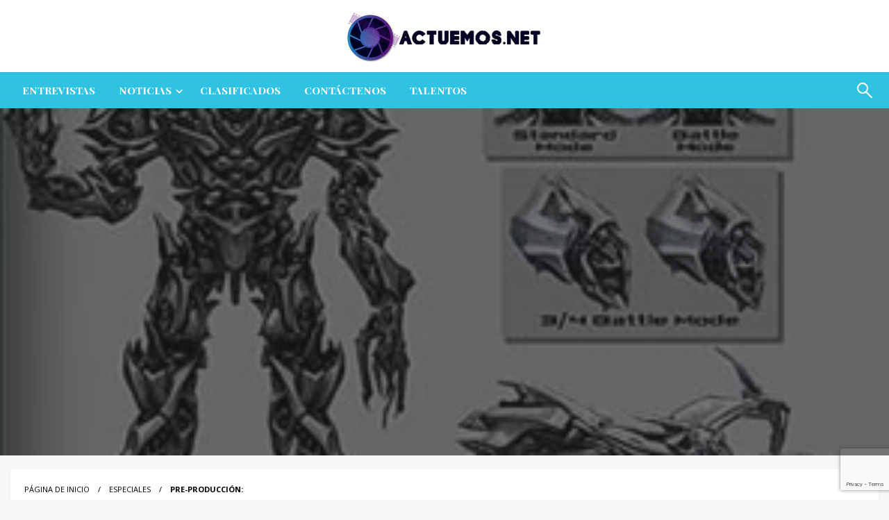

--- FILE ---
content_type: text/html; charset=utf-8
request_url: https://www.google.com/recaptcha/api2/anchor?ar=1&k=6Lc7t6UUAAAAALLGzHrAoOIlsRImo3R3D7dxkHWc&co=aHR0cHM6Ly9hY3R1ZW1vcy5uZXQ6NDQz&hl=en&v=9TiwnJFHeuIw_s0wSd3fiKfN&size=invisible&anchor-ms=20000&execute-ms=30000&cb=nosqsqkqqsl4
body_size: 48129
content:
<!DOCTYPE HTML><html dir="ltr" lang="en"><head><meta http-equiv="Content-Type" content="text/html; charset=UTF-8">
<meta http-equiv="X-UA-Compatible" content="IE=edge">
<title>reCAPTCHA</title>
<style type="text/css">
/* cyrillic-ext */
@font-face {
  font-family: 'Roboto';
  font-style: normal;
  font-weight: 400;
  font-stretch: 100%;
  src: url(//fonts.gstatic.com/s/roboto/v48/KFO7CnqEu92Fr1ME7kSn66aGLdTylUAMa3GUBHMdazTgWw.woff2) format('woff2');
  unicode-range: U+0460-052F, U+1C80-1C8A, U+20B4, U+2DE0-2DFF, U+A640-A69F, U+FE2E-FE2F;
}
/* cyrillic */
@font-face {
  font-family: 'Roboto';
  font-style: normal;
  font-weight: 400;
  font-stretch: 100%;
  src: url(//fonts.gstatic.com/s/roboto/v48/KFO7CnqEu92Fr1ME7kSn66aGLdTylUAMa3iUBHMdazTgWw.woff2) format('woff2');
  unicode-range: U+0301, U+0400-045F, U+0490-0491, U+04B0-04B1, U+2116;
}
/* greek-ext */
@font-face {
  font-family: 'Roboto';
  font-style: normal;
  font-weight: 400;
  font-stretch: 100%;
  src: url(//fonts.gstatic.com/s/roboto/v48/KFO7CnqEu92Fr1ME7kSn66aGLdTylUAMa3CUBHMdazTgWw.woff2) format('woff2');
  unicode-range: U+1F00-1FFF;
}
/* greek */
@font-face {
  font-family: 'Roboto';
  font-style: normal;
  font-weight: 400;
  font-stretch: 100%;
  src: url(//fonts.gstatic.com/s/roboto/v48/KFO7CnqEu92Fr1ME7kSn66aGLdTylUAMa3-UBHMdazTgWw.woff2) format('woff2');
  unicode-range: U+0370-0377, U+037A-037F, U+0384-038A, U+038C, U+038E-03A1, U+03A3-03FF;
}
/* math */
@font-face {
  font-family: 'Roboto';
  font-style: normal;
  font-weight: 400;
  font-stretch: 100%;
  src: url(//fonts.gstatic.com/s/roboto/v48/KFO7CnqEu92Fr1ME7kSn66aGLdTylUAMawCUBHMdazTgWw.woff2) format('woff2');
  unicode-range: U+0302-0303, U+0305, U+0307-0308, U+0310, U+0312, U+0315, U+031A, U+0326-0327, U+032C, U+032F-0330, U+0332-0333, U+0338, U+033A, U+0346, U+034D, U+0391-03A1, U+03A3-03A9, U+03B1-03C9, U+03D1, U+03D5-03D6, U+03F0-03F1, U+03F4-03F5, U+2016-2017, U+2034-2038, U+203C, U+2040, U+2043, U+2047, U+2050, U+2057, U+205F, U+2070-2071, U+2074-208E, U+2090-209C, U+20D0-20DC, U+20E1, U+20E5-20EF, U+2100-2112, U+2114-2115, U+2117-2121, U+2123-214F, U+2190, U+2192, U+2194-21AE, U+21B0-21E5, U+21F1-21F2, U+21F4-2211, U+2213-2214, U+2216-22FF, U+2308-230B, U+2310, U+2319, U+231C-2321, U+2336-237A, U+237C, U+2395, U+239B-23B7, U+23D0, U+23DC-23E1, U+2474-2475, U+25AF, U+25B3, U+25B7, U+25BD, U+25C1, U+25CA, U+25CC, U+25FB, U+266D-266F, U+27C0-27FF, U+2900-2AFF, U+2B0E-2B11, U+2B30-2B4C, U+2BFE, U+3030, U+FF5B, U+FF5D, U+1D400-1D7FF, U+1EE00-1EEFF;
}
/* symbols */
@font-face {
  font-family: 'Roboto';
  font-style: normal;
  font-weight: 400;
  font-stretch: 100%;
  src: url(//fonts.gstatic.com/s/roboto/v48/KFO7CnqEu92Fr1ME7kSn66aGLdTylUAMaxKUBHMdazTgWw.woff2) format('woff2');
  unicode-range: U+0001-000C, U+000E-001F, U+007F-009F, U+20DD-20E0, U+20E2-20E4, U+2150-218F, U+2190, U+2192, U+2194-2199, U+21AF, U+21E6-21F0, U+21F3, U+2218-2219, U+2299, U+22C4-22C6, U+2300-243F, U+2440-244A, U+2460-24FF, U+25A0-27BF, U+2800-28FF, U+2921-2922, U+2981, U+29BF, U+29EB, U+2B00-2BFF, U+4DC0-4DFF, U+FFF9-FFFB, U+10140-1018E, U+10190-1019C, U+101A0, U+101D0-101FD, U+102E0-102FB, U+10E60-10E7E, U+1D2C0-1D2D3, U+1D2E0-1D37F, U+1F000-1F0FF, U+1F100-1F1AD, U+1F1E6-1F1FF, U+1F30D-1F30F, U+1F315, U+1F31C, U+1F31E, U+1F320-1F32C, U+1F336, U+1F378, U+1F37D, U+1F382, U+1F393-1F39F, U+1F3A7-1F3A8, U+1F3AC-1F3AF, U+1F3C2, U+1F3C4-1F3C6, U+1F3CA-1F3CE, U+1F3D4-1F3E0, U+1F3ED, U+1F3F1-1F3F3, U+1F3F5-1F3F7, U+1F408, U+1F415, U+1F41F, U+1F426, U+1F43F, U+1F441-1F442, U+1F444, U+1F446-1F449, U+1F44C-1F44E, U+1F453, U+1F46A, U+1F47D, U+1F4A3, U+1F4B0, U+1F4B3, U+1F4B9, U+1F4BB, U+1F4BF, U+1F4C8-1F4CB, U+1F4D6, U+1F4DA, U+1F4DF, U+1F4E3-1F4E6, U+1F4EA-1F4ED, U+1F4F7, U+1F4F9-1F4FB, U+1F4FD-1F4FE, U+1F503, U+1F507-1F50B, U+1F50D, U+1F512-1F513, U+1F53E-1F54A, U+1F54F-1F5FA, U+1F610, U+1F650-1F67F, U+1F687, U+1F68D, U+1F691, U+1F694, U+1F698, U+1F6AD, U+1F6B2, U+1F6B9-1F6BA, U+1F6BC, U+1F6C6-1F6CF, U+1F6D3-1F6D7, U+1F6E0-1F6EA, U+1F6F0-1F6F3, U+1F6F7-1F6FC, U+1F700-1F7FF, U+1F800-1F80B, U+1F810-1F847, U+1F850-1F859, U+1F860-1F887, U+1F890-1F8AD, U+1F8B0-1F8BB, U+1F8C0-1F8C1, U+1F900-1F90B, U+1F93B, U+1F946, U+1F984, U+1F996, U+1F9E9, U+1FA00-1FA6F, U+1FA70-1FA7C, U+1FA80-1FA89, U+1FA8F-1FAC6, U+1FACE-1FADC, U+1FADF-1FAE9, U+1FAF0-1FAF8, U+1FB00-1FBFF;
}
/* vietnamese */
@font-face {
  font-family: 'Roboto';
  font-style: normal;
  font-weight: 400;
  font-stretch: 100%;
  src: url(//fonts.gstatic.com/s/roboto/v48/KFO7CnqEu92Fr1ME7kSn66aGLdTylUAMa3OUBHMdazTgWw.woff2) format('woff2');
  unicode-range: U+0102-0103, U+0110-0111, U+0128-0129, U+0168-0169, U+01A0-01A1, U+01AF-01B0, U+0300-0301, U+0303-0304, U+0308-0309, U+0323, U+0329, U+1EA0-1EF9, U+20AB;
}
/* latin-ext */
@font-face {
  font-family: 'Roboto';
  font-style: normal;
  font-weight: 400;
  font-stretch: 100%;
  src: url(//fonts.gstatic.com/s/roboto/v48/KFO7CnqEu92Fr1ME7kSn66aGLdTylUAMa3KUBHMdazTgWw.woff2) format('woff2');
  unicode-range: U+0100-02BA, U+02BD-02C5, U+02C7-02CC, U+02CE-02D7, U+02DD-02FF, U+0304, U+0308, U+0329, U+1D00-1DBF, U+1E00-1E9F, U+1EF2-1EFF, U+2020, U+20A0-20AB, U+20AD-20C0, U+2113, U+2C60-2C7F, U+A720-A7FF;
}
/* latin */
@font-face {
  font-family: 'Roboto';
  font-style: normal;
  font-weight: 400;
  font-stretch: 100%;
  src: url(//fonts.gstatic.com/s/roboto/v48/KFO7CnqEu92Fr1ME7kSn66aGLdTylUAMa3yUBHMdazQ.woff2) format('woff2');
  unicode-range: U+0000-00FF, U+0131, U+0152-0153, U+02BB-02BC, U+02C6, U+02DA, U+02DC, U+0304, U+0308, U+0329, U+2000-206F, U+20AC, U+2122, U+2191, U+2193, U+2212, U+2215, U+FEFF, U+FFFD;
}
/* cyrillic-ext */
@font-face {
  font-family: 'Roboto';
  font-style: normal;
  font-weight: 500;
  font-stretch: 100%;
  src: url(//fonts.gstatic.com/s/roboto/v48/KFO7CnqEu92Fr1ME7kSn66aGLdTylUAMa3GUBHMdazTgWw.woff2) format('woff2');
  unicode-range: U+0460-052F, U+1C80-1C8A, U+20B4, U+2DE0-2DFF, U+A640-A69F, U+FE2E-FE2F;
}
/* cyrillic */
@font-face {
  font-family: 'Roboto';
  font-style: normal;
  font-weight: 500;
  font-stretch: 100%;
  src: url(//fonts.gstatic.com/s/roboto/v48/KFO7CnqEu92Fr1ME7kSn66aGLdTylUAMa3iUBHMdazTgWw.woff2) format('woff2');
  unicode-range: U+0301, U+0400-045F, U+0490-0491, U+04B0-04B1, U+2116;
}
/* greek-ext */
@font-face {
  font-family: 'Roboto';
  font-style: normal;
  font-weight: 500;
  font-stretch: 100%;
  src: url(//fonts.gstatic.com/s/roboto/v48/KFO7CnqEu92Fr1ME7kSn66aGLdTylUAMa3CUBHMdazTgWw.woff2) format('woff2');
  unicode-range: U+1F00-1FFF;
}
/* greek */
@font-face {
  font-family: 'Roboto';
  font-style: normal;
  font-weight: 500;
  font-stretch: 100%;
  src: url(//fonts.gstatic.com/s/roboto/v48/KFO7CnqEu92Fr1ME7kSn66aGLdTylUAMa3-UBHMdazTgWw.woff2) format('woff2');
  unicode-range: U+0370-0377, U+037A-037F, U+0384-038A, U+038C, U+038E-03A1, U+03A3-03FF;
}
/* math */
@font-face {
  font-family: 'Roboto';
  font-style: normal;
  font-weight: 500;
  font-stretch: 100%;
  src: url(//fonts.gstatic.com/s/roboto/v48/KFO7CnqEu92Fr1ME7kSn66aGLdTylUAMawCUBHMdazTgWw.woff2) format('woff2');
  unicode-range: U+0302-0303, U+0305, U+0307-0308, U+0310, U+0312, U+0315, U+031A, U+0326-0327, U+032C, U+032F-0330, U+0332-0333, U+0338, U+033A, U+0346, U+034D, U+0391-03A1, U+03A3-03A9, U+03B1-03C9, U+03D1, U+03D5-03D6, U+03F0-03F1, U+03F4-03F5, U+2016-2017, U+2034-2038, U+203C, U+2040, U+2043, U+2047, U+2050, U+2057, U+205F, U+2070-2071, U+2074-208E, U+2090-209C, U+20D0-20DC, U+20E1, U+20E5-20EF, U+2100-2112, U+2114-2115, U+2117-2121, U+2123-214F, U+2190, U+2192, U+2194-21AE, U+21B0-21E5, U+21F1-21F2, U+21F4-2211, U+2213-2214, U+2216-22FF, U+2308-230B, U+2310, U+2319, U+231C-2321, U+2336-237A, U+237C, U+2395, U+239B-23B7, U+23D0, U+23DC-23E1, U+2474-2475, U+25AF, U+25B3, U+25B7, U+25BD, U+25C1, U+25CA, U+25CC, U+25FB, U+266D-266F, U+27C0-27FF, U+2900-2AFF, U+2B0E-2B11, U+2B30-2B4C, U+2BFE, U+3030, U+FF5B, U+FF5D, U+1D400-1D7FF, U+1EE00-1EEFF;
}
/* symbols */
@font-face {
  font-family: 'Roboto';
  font-style: normal;
  font-weight: 500;
  font-stretch: 100%;
  src: url(//fonts.gstatic.com/s/roboto/v48/KFO7CnqEu92Fr1ME7kSn66aGLdTylUAMaxKUBHMdazTgWw.woff2) format('woff2');
  unicode-range: U+0001-000C, U+000E-001F, U+007F-009F, U+20DD-20E0, U+20E2-20E4, U+2150-218F, U+2190, U+2192, U+2194-2199, U+21AF, U+21E6-21F0, U+21F3, U+2218-2219, U+2299, U+22C4-22C6, U+2300-243F, U+2440-244A, U+2460-24FF, U+25A0-27BF, U+2800-28FF, U+2921-2922, U+2981, U+29BF, U+29EB, U+2B00-2BFF, U+4DC0-4DFF, U+FFF9-FFFB, U+10140-1018E, U+10190-1019C, U+101A0, U+101D0-101FD, U+102E0-102FB, U+10E60-10E7E, U+1D2C0-1D2D3, U+1D2E0-1D37F, U+1F000-1F0FF, U+1F100-1F1AD, U+1F1E6-1F1FF, U+1F30D-1F30F, U+1F315, U+1F31C, U+1F31E, U+1F320-1F32C, U+1F336, U+1F378, U+1F37D, U+1F382, U+1F393-1F39F, U+1F3A7-1F3A8, U+1F3AC-1F3AF, U+1F3C2, U+1F3C4-1F3C6, U+1F3CA-1F3CE, U+1F3D4-1F3E0, U+1F3ED, U+1F3F1-1F3F3, U+1F3F5-1F3F7, U+1F408, U+1F415, U+1F41F, U+1F426, U+1F43F, U+1F441-1F442, U+1F444, U+1F446-1F449, U+1F44C-1F44E, U+1F453, U+1F46A, U+1F47D, U+1F4A3, U+1F4B0, U+1F4B3, U+1F4B9, U+1F4BB, U+1F4BF, U+1F4C8-1F4CB, U+1F4D6, U+1F4DA, U+1F4DF, U+1F4E3-1F4E6, U+1F4EA-1F4ED, U+1F4F7, U+1F4F9-1F4FB, U+1F4FD-1F4FE, U+1F503, U+1F507-1F50B, U+1F50D, U+1F512-1F513, U+1F53E-1F54A, U+1F54F-1F5FA, U+1F610, U+1F650-1F67F, U+1F687, U+1F68D, U+1F691, U+1F694, U+1F698, U+1F6AD, U+1F6B2, U+1F6B9-1F6BA, U+1F6BC, U+1F6C6-1F6CF, U+1F6D3-1F6D7, U+1F6E0-1F6EA, U+1F6F0-1F6F3, U+1F6F7-1F6FC, U+1F700-1F7FF, U+1F800-1F80B, U+1F810-1F847, U+1F850-1F859, U+1F860-1F887, U+1F890-1F8AD, U+1F8B0-1F8BB, U+1F8C0-1F8C1, U+1F900-1F90B, U+1F93B, U+1F946, U+1F984, U+1F996, U+1F9E9, U+1FA00-1FA6F, U+1FA70-1FA7C, U+1FA80-1FA89, U+1FA8F-1FAC6, U+1FACE-1FADC, U+1FADF-1FAE9, U+1FAF0-1FAF8, U+1FB00-1FBFF;
}
/* vietnamese */
@font-face {
  font-family: 'Roboto';
  font-style: normal;
  font-weight: 500;
  font-stretch: 100%;
  src: url(//fonts.gstatic.com/s/roboto/v48/KFO7CnqEu92Fr1ME7kSn66aGLdTylUAMa3OUBHMdazTgWw.woff2) format('woff2');
  unicode-range: U+0102-0103, U+0110-0111, U+0128-0129, U+0168-0169, U+01A0-01A1, U+01AF-01B0, U+0300-0301, U+0303-0304, U+0308-0309, U+0323, U+0329, U+1EA0-1EF9, U+20AB;
}
/* latin-ext */
@font-face {
  font-family: 'Roboto';
  font-style: normal;
  font-weight: 500;
  font-stretch: 100%;
  src: url(//fonts.gstatic.com/s/roboto/v48/KFO7CnqEu92Fr1ME7kSn66aGLdTylUAMa3KUBHMdazTgWw.woff2) format('woff2');
  unicode-range: U+0100-02BA, U+02BD-02C5, U+02C7-02CC, U+02CE-02D7, U+02DD-02FF, U+0304, U+0308, U+0329, U+1D00-1DBF, U+1E00-1E9F, U+1EF2-1EFF, U+2020, U+20A0-20AB, U+20AD-20C0, U+2113, U+2C60-2C7F, U+A720-A7FF;
}
/* latin */
@font-face {
  font-family: 'Roboto';
  font-style: normal;
  font-weight: 500;
  font-stretch: 100%;
  src: url(//fonts.gstatic.com/s/roboto/v48/KFO7CnqEu92Fr1ME7kSn66aGLdTylUAMa3yUBHMdazQ.woff2) format('woff2');
  unicode-range: U+0000-00FF, U+0131, U+0152-0153, U+02BB-02BC, U+02C6, U+02DA, U+02DC, U+0304, U+0308, U+0329, U+2000-206F, U+20AC, U+2122, U+2191, U+2193, U+2212, U+2215, U+FEFF, U+FFFD;
}
/* cyrillic-ext */
@font-face {
  font-family: 'Roboto';
  font-style: normal;
  font-weight: 900;
  font-stretch: 100%;
  src: url(//fonts.gstatic.com/s/roboto/v48/KFO7CnqEu92Fr1ME7kSn66aGLdTylUAMa3GUBHMdazTgWw.woff2) format('woff2');
  unicode-range: U+0460-052F, U+1C80-1C8A, U+20B4, U+2DE0-2DFF, U+A640-A69F, U+FE2E-FE2F;
}
/* cyrillic */
@font-face {
  font-family: 'Roboto';
  font-style: normal;
  font-weight: 900;
  font-stretch: 100%;
  src: url(//fonts.gstatic.com/s/roboto/v48/KFO7CnqEu92Fr1ME7kSn66aGLdTylUAMa3iUBHMdazTgWw.woff2) format('woff2');
  unicode-range: U+0301, U+0400-045F, U+0490-0491, U+04B0-04B1, U+2116;
}
/* greek-ext */
@font-face {
  font-family: 'Roboto';
  font-style: normal;
  font-weight: 900;
  font-stretch: 100%;
  src: url(//fonts.gstatic.com/s/roboto/v48/KFO7CnqEu92Fr1ME7kSn66aGLdTylUAMa3CUBHMdazTgWw.woff2) format('woff2');
  unicode-range: U+1F00-1FFF;
}
/* greek */
@font-face {
  font-family: 'Roboto';
  font-style: normal;
  font-weight: 900;
  font-stretch: 100%;
  src: url(//fonts.gstatic.com/s/roboto/v48/KFO7CnqEu92Fr1ME7kSn66aGLdTylUAMa3-UBHMdazTgWw.woff2) format('woff2');
  unicode-range: U+0370-0377, U+037A-037F, U+0384-038A, U+038C, U+038E-03A1, U+03A3-03FF;
}
/* math */
@font-face {
  font-family: 'Roboto';
  font-style: normal;
  font-weight: 900;
  font-stretch: 100%;
  src: url(//fonts.gstatic.com/s/roboto/v48/KFO7CnqEu92Fr1ME7kSn66aGLdTylUAMawCUBHMdazTgWw.woff2) format('woff2');
  unicode-range: U+0302-0303, U+0305, U+0307-0308, U+0310, U+0312, U+0315, U+031A, U+0326-0327, U+032C, U+032F-0330, U+0332-0333, U+0338, U+033A, U+0346, U+034D, U+0391-03A1, U+03A3-03A9, U+03B1-03C9, U+03D1, U+03D5-03D6, U+03F0-03F1, U+03F4-03F5, U+2016-2017, U+2034-2038, U+203C, U+2040, U+2043, U+2047, U+2050, U+2057, U+205F, U+2070-2071, U+2074-208E, U+2090-209C, U+20D0-20DC, U+20E1, U+20E5-20EF, U+2100-2112, U+2114-2115, U+2117-2121, U+2123-214F, U+2190, U+2192, U+2194-21AE, U+21B0-21E5, U+21F1-21F2, U+21F4-2211, U+2213-2214, U+2216-22FF, U+2308-230B, U+2310, U+2319, U+231C-2321, U+2336-237A, U+237C, U+2395, U+239B-23B7, U+23D0, U+23DC-23E1, U+2474-2475, U+25AF, U+25B3, U+25B7, U+25BD, U+25C1, U+25CA, U+25CC, U+25FB, U+266D-266F, U+27C0-27FF, U+2900-2AFF, U+2B0E-2B11, U+2B30-2B4C, U+2BFE, U+3030, U+FF5B, U+FF5D, U+1D400-1D7FF, U+1EE00-1EEFF;
}
/* symbols */
@font-face {
  font-family: 'Roboto';
  font-style: normal;
  font-weight: 900;
  font-stretch: 100%;
  src: url(//fonts.gstatic.com/s/roboto/v48/KFO7CnqEu92Fr1ME7kSn66aGLdTylUAMaxKUBHMdazTgWw.woff2) format('woff2');
  unicode-range: U+0001-000C, U+000E-001F, U+007F-009F, U+20DD-20E0, U+20E2-20E4, U+2150-218F, U+2190, U+2192, U+2194-2199, U+21AF, U+21E6-21F0, U+21F3, U+2218-2219, U+2299, U+22C4-22C6, U+2300-243F, U+2440-244A, U+2460-24FF, U+25A0-27BF, U+2800-28FF, U+2921-2922, U+2981, U+29BF, U+29EB, U+2B00-2BFF, U+4DC0-4DFF, U+FFF9-FFFB, U+10140-1018E, U+10190-1019C, U+101A0, U+101D0-101FD, U+102E0-102FB, U+10E60-10E7E, U+1D2C0-1D2D3, U+1D2E0-1D37F, U+1F000-1F0FF, U+1F100-1F1AD, U+1F1E6-1F1FF, U+1F30D-1F30F, U+1F315, U+1F31C, U+1F31E, U+1F320-1F32C, U+1F336, U+1F378, U+1F37D, U+1F382, U+1F393-1F39F, U+1F3A7-1F3A8, U+1F3AC-1F3AF, U+1F3C2, U+1F3C4-1F3C6, U+1F3CA-1F3CE, U+1F3D4-1F3E0, U+1F3ED, U+1F3F1-1F3F3, U+1F3F5-1F3F7, U+1F408, U+1F415, U+1F41F, U+1F426, U+1F43F, U+1F441-1F442, U+1F444, U+1F446-1F449, U+1F44C-1F44E, U+1F453, U+1F46A, U+1F47D, U+1F4A3, U+1F4B0, U+1F4B3, U+1F4B9, U+1F4BB, U+1F4BF, U+1F4C8-1F4CB, U+1F4D6, U+1F4DA, U+1F4DF, U+1F4E3-1F4E6, U+1F4EA-1F4ED, U+1F4F7, U+1F4F9-1F4FB, U+1F4FD-1F4FE, U+1F503, U+1F507-1F50B, U+1F50D, U+1F512-1F513, U+1F53E-1F54A, U+1F54F-1F5FA, U+1F610, U+1F650-1F67F, U+1F687, U+1F68D, U+1F691, U+1F694, U+1F698, U+1F6AD, U+1F6B2, U+1F6B9-1F6BA, U+1F6BC, U+1F6C6-1F6CF, U+1F6D3-1F6D7, U+1F6E0-1F6EA, U+1F6F0-1F6F3, U+1F6F7-1F6FC, U+1F700-1F7FF, U+1F800-1F80B, U+1F810-1F847, U+1F850-1F859, U+1F860-1F887, U+1F890-1F8AD, U+1F8B0-1F8BB, U+1F8C0-1F8C1, U+1F900-1F90B, U+1F93B, U+1F946, U+1F984, U+1F996, U+1F9E9, U+1FA00-1FA6F, U+1FA70-1FA7C, U+1FA80-1FA89, U+1FA8F-1FAC6, U+1FACE-1FADC, U+1FADF-1FAE9, U+1FAF0-1FAF8, U+1FB00-1FBFF;
}
/* vietnamese */
@font-face {
  font-family: 'Roboto';
  font-style: normal;
  font-weight: 900;
  font-stretch: 100%;
  src: url(//fonts.gstatic.com/s/roboto/v48/KFO7CnqEu92Fr1ME7kSn66aGLdTylUAMa3OUBHMdazTgWw.woff2) format('woff2');
  unicode-range: U+0102-0103, U+0110-0111, U+0128-0129, U+0168-0169, U+01A0-01A1, U+01AF-01B0, U+0300-0301, U+0303-0304, U+0308-0309, U+0323, U+0329, U+1EA0-1EF9, U+20AB;
}
/* latin-ext */
@font-face {
  font-family: 'Roboto';
  font-style: normal;
  font-weight: 900;
  font-stretch: 100%;
  src: url(//fonts.gstatic.com/s/roboto/v48/KFO7CnqEu92Fr1ME7kSn66aGLdTylUAMa3KUBHMdazTgWw.woff2) format('woff2');
  unicode-range: U+0100-02BA, U+02BD-02C5, U+02C7-02CC, U+02CE-02D7, U+02DD-02FF, U+0304, U+0308, U+0329, U+1D00-1DBF, U+1E00-1E9F, U+1EF2-1EFF, U+2020, U+20A0-20AB, U+20AD-20C0, U+2113, U+2C60-2C7F, U+A720-A7FF;
}
/* latin */
@font-face {
  font-family: 'Roboto';
  font-style: normal;
  font-weight: 900;
  font-stretch: 100%;
  src: url(//fonts.gstatic.com/s/roboto/v48/KFO7CnqEu92Fr1ME7kSn66aGLdTylUAMa3yUBHMdazQ.woff2) format('woff2');
  unicode-range: U+0000-00FF, U+0131, U+0152-0153, U+02BB-02BC, U+02C6, U+02DA, U+02DC, U+0304, U+0308, U+0329, U+2000-206F, U+20AC, U+2122, U+2191, U+2193, U+2212, U+2215, U+FEFF, U+FFFD;
}

</style>
<link rel="stylesheet" type="text/css" href="https://www.gstatic.com/recaptcha/releases/9TiwnJFHeuIw_s0wSd3fiKfN/styles__ltr.css">
<script nonce="xtQynlMCuRmY6as7Fyoibg" type="text/javascript">window['__recaptcha_api'] = 'https://www.google.com/recaptcha/api2/';</script>
<script type="text/javascript" src="https://www.gstatic.com/recaptcha/releases/9TiwnJFHeuIw_s0wSd3fiKfN/recaptcha__en.js" nonce="xtQynlMCuRmY6as7Fyoibg">
      
    </script></head>
<body><div id="rc-anchor-alert" class="rc-anchor-alert"></div>
<input type="hidden" id="recaptcha-token" value="[base64]">
<script type="text/javascript" nonce="xtQynlMCuRmY6as7Fyoibg">
      recaptcha.anchor.Main.init("[\x22ainput\x22,[\x22bgdata\x22,\x22\x22,\[base64]/[base64]/[base64]/[base64]/[base64]/[base64]/[base64]/[base64]/[base64]/[base64]\\u003d\x22,\[base64]\\u003d\x22,\x22cijCpMKtEgE/[base64]/[base64]/Ch8O1w5s6b2h4LcKeAS3CjBHCplsBwp3DqcOpw4jDswnDgzBRLhtXSMKswqU9EMOkw6NBwpJtN8Kfwp/DucOLw4o7w7TCtRpBOy/CtcOow7JfTcKvw4XDisKTw7zCoT4vwoJdfjUrZmQSw45Mwq13w5ppKMK1H8OZw6LDvUhNN8OXw4vDqsOTJlF3w7nCp17DpFvDrRHCtMK7ZQZ5EcOORMOnw5Zfw7LCuHbClMOow7zCksOPw50BV3RKesOZRi3CtcO1MSgYw4EFwqHDksOjw6HCt8OowrXCpzlDw6/CosKzwq92wqHDjDtcwqPDqMKJw6RMwps2JcKJE8OCw5XDlk5weTB3wrDDjMKlwpfCiEPDpFnDiTrCqHXCvRbDn1kkwqgTVjPCq8KYw4zCucKawoVsIAnCjcKUw7HDq1lfGsKmw53CsQNewqN4NkIywo4bDHbDilgJw6oCClJjwo3CuWAtwrhIOcKveynDo2PCkcOrw7/DiMKPeMKzwoswwofCrcKLwrlbK8OswrDCuMKXBcK+XB3DjsOGMDvDh0ZeG8KTwpfCqMOSV8KBYMK2wo7CjX7DsQrDpifCnR7Ck8O7IioAw7RWw7HDrMKbJW/DqnPCgzsgw57CnsKOPMK+wo0Ew7NdwqbChcOcWMOuFkzCmcKgw47Dlz/Ct3LDucKPw7lwDsO5S00RQMKkK8KOAsKlLUYsNsKowpAgEmbChMK8ecO6w58nwqEMZ1Ntw59LwqnDv8Kgf8KAwp4Iw7/DjsKnwpHDnXgeRsKgwpXDr0/DicO4woFIwq5bwq/[base64]/DlB1Lw7nDmVNnPcOXwpnDqTPChi0tw47Ci3Qjwo3CtMKuRsOKSsKFw4/[base64]/RsKfwqXDgMOXIcKMPT7DmFcMUsOrworDs8O/w6QwcsOBGsKcwoXDp8OHd2ZYwrPCmEjDkMOZEsK2wovCvyTDqzFxO8K5EiRiPsOKw6V5w6EawpXCuMOzMDBZw6vChzHCuMKycT90wqXCsTrCvsKDwrLDrlTCohg+LEjDhCxuE8KwwrvCqCLDlMOgWgDCmwEJB3VcEsKCEGLDvsORwp5vwooMwrlJHsKaw7/DucKwwqvDtUfCnnw/[base64]/wp9zwqMYRmzDm8OXwpjCu1UGRMKnN8KfSMOHaGw7P8KWHcK/wpUZw4bCgh1EGgDDpAIUEMOKP3d3CR4GNE89KT/ClWrClUjDugojwrgiw5NZbsKCNX4FAcKgw7DCpsOzw5/Cn2tew4w3esKHZ8OyRnvClHZ0w5ZoAUfDmibCscOYw5LCh053YTDDvxFNc8KXwqsEOTlfCkEVaD5BHnHDonzDl8KkVTvCkUjCnALCgw3CoBfDqxHCiQ/Dt8OBIcKwH0zDlMOEfksNBixfe2HDhWMpeQZUbMKnw67DocOXRcOJY8OJFcKGeDApYHBhw5HCoMOuJRx3w5PDpV3CmcOhw5zDhn3Cv1g+w7JswpweA8KIwrPDsnAGwqrDkF3CnMKEDcOWw58JLcKdcgVIDMKgw4RiwpjDhx/DgMKRw5zDlMKRwqkTw5/Clm/DscKiEsO1w4TCkMONwrfCrW7CpANmaW/CjgEqw448w7rCoBXDvsKEw47DhBUPKcKPw7jDoMKGI8OBwoc3w5TDncONw53Dl8OgwpDCrcKdMD14Xmcdwqx3bMOoc8KJcRl0ZhNqw5nDs8OOwrFbwprDlmpQwqscwovDow/CkAA6w5HDiADCmsK5WSJDTSHCpMOua8OTwrlmU8O7wpDDoi/Cm8OwXMObQR/CkRI+wrnDpxLCkyRzSsK2wonCrjLCuMO1esKmMHFFV8O4w7l0NCzCoXnCjXRBZ8OzD8O4wr/DmA7Dj8OuQzvDpwjCg1A5esOcwp/CkBvCpy/Ci0vCjXLDk3vDqBliGgvCgsKaBsORwqHDnMOnVQIiwqrCkMOvwrU3cAo3GsKwwrFcCMOUw7NUw5DCosO5EWUnw6XCnjwMw4jDu1kLwqMvwplBQ3HCs8ORw5TCgMKncHbCiHXCvMKZO8OVwoxHXXTCi3/DnUYdF8OTw7RoaMOQNi7CsEPDtRRxw7QRCgvClsK+wrQVwqTDlljDsUZqKyF2NcOLeTYbw6RHLsOCwo1IwppKSj91w4YSw67Dg8OCL8Oxw6zCvzfDqkk7XlPDm8KGEhl/w7TCiD/Cj8KvwpouSjbDtsOTMn/CksOkGW1/RcK5bcOfw5dIRmLDtcO9w6nCpS/Cr8OyZsKNZMK+IMO1fDITPsKIwrDCrmgnwpwNPH3Dmy/DmzzCjMOfFio8w4HDgMOMwqjChcODwoQ/wpQbw74aw6ZNw7oDwqHDvcK0w7BCwrpwb3fCu8Kewro+wo8dw7laFcOwF8Kjw4jCkcOBw7EWd1XDoMOWw7HCpl/Dt8KPw7nDjsOnwrkkT8OgR8KrccOTUsKtwqYrVcKPKAlfwofDn1MNwppCw63DrUHDv8ODU8KJEwfDpcOcw4LDjwUFwoY5ZDYdw6AgW8KgBMOIw7p4AVwjwpoCOV3Cu0FqNMKEbBAxa8Kew43CswxmY8KlCsKMTMO9CCfDmgjDgcOGwpHDmsKtwq/DucKiT8KNw7teRsOjw5B+wr/[base64]/DmsK9w63CmHlzw5USRCrCn8KkNXlpw6jCnMOEdXt8IDjDpcKbw40ow6/DlsKiC3U7woNEU8Omc8K6RibDtisRw65lw7vDvsKiG8O4SwMaw5HDs35+w5nCu8OKw5bCkToYfxHDk8K2w5RaU24TBsKnLC1Vw55/wpwvcWnDhMOEXsOhw71wwrZpwrERwooXwqg5wrTCpm3CtDg7OMOwLSEaX8OUNcOYBwfCtRMIdk9AOx4XMMK+wpU3w7QEwp7CgMKhAsK+YsOQw4PCnsObUFHDicOFw4fDoB9gwqpzw6/[base64]/[base64]/w7PCvQTDkcOnw4/Cs8KFZMKpw7bDpxJ3w7kyFMKtw4nDn09ifC/[base64]/[base64]/w5vDg8KDYy/DnRvDnBzCpMOCHAXCnsOQw5zDv2bCs8K3wp/DsjZrw4LCiMKkZRhnwp4Dw6QbMA7DmFJZEcOtwr5owoHDt0hJwo1ddsOpbMKlwrrCk8K1wqPCvjEMwr9Twq/[base64]/ChSdaw4BUGsKQwp/Cv8KcecOPwo7DjcKWw5sSTSPDkMOhwpPCiMOfPGjDmFEuwq3Dgnd/w43CmEHDpUJVRAd1BcOSZnpvdkrDr07CnsOiwojCqcKHF1PCt2HCsA8WDyTCkcOWw7AGw7NDwpgqwp5odEXCuVrDocKDUcOpF8OuWxg3w4TDvX8XwpnCim/CoMOcScK8TAXCqMO1wrLDk8KWwo9TwpLDkcOAwrnDq2pxwpgrFUrDpcOKw5HDqsOBKBFZBnwHwr96PcKFwp1CfMKOwrTDkcKhwp7DnsK+woZBw7DDqcKjw4Zzw6QDwpbDkiJVZMKqYE5swofDrcOLwpZzw51dwr7DhRUST8KNE8OaFWwiFm1WKHQzcw7CqT/[base64]/[base64]/DgMK4w6LDv35FLsKFwpDCjnsMw4rDhMOvA8Onw6bCncKQbXFQw7TCkDMVw7jCpsKbUkw7SMOWYzjDpsO+wpfCiAFcbsKLL3bDpcKfSAY6bsOofmVnwrfCv2g1w6UwD1XDucOpwrHDg8ObwrvDscK8f8KKw5bCkMKzEcOJwqDDp8Kew6bDrFkLG8O/wo7DscOpw5wjDiEMbcOfw7DDjjFZw5FSw6XDnGB/woXDvWzCi8Kkw7zDssOGwpzClsKbZsONLcKLBMOBw7kMwplFw4RPw5jCicOzw4h3e8KGB0fClz/DljXDnMKdwoXCiUfCv8KzWzFsZgnCjTTCiMOQAMKgTVPCh8KkQVAlRMO2WwLCqMKfHMOww4dgUWo7w7vDj8Oyw6DDpAEBw5nDsMKJD8OiLcK7GmTDsDItASLDiC/Ds1jDuAlJw61FEsKQw7pGS8KTMMKYJsOgw6dJJj3DscKJw45VCcOpwqZewo/Ckix2wp3DiSheY1t2EkbCocK2w6x3w7zDtMKOw7d/wpzDshcjw7Imd8KIPcOeaMKywpDCtcKgJELCl1s1wro1woI0wqkQw6F7GMOBwobCgCNxFsOpDT/[base64]/CMKtIsO9w64XwpNHTMO8YMKiV8KSwpzDu8O0wpnDncOaYwfDkcO1wpMEwpnDlG1xw6ZrwovDu0Iiw5fCpDl/wrzDscOOLCApRcK3w6BVaHHCqWrCgcKPwrdiw4rCsGPDnMOIw5YweQAQw4Mrw6fCo8KVT8Kkw47DgMKkw7Mmw7bCvcOdwqs+ecK+wrYpwonChyUjFQYEw7vDiH45w5zCpsKVDsOlwrtqBMKJcsONwrQlw6XDocKmwoLDkQXCjyfCvDXDgCHCncOAWWTDmsOow7tPTn/DhjvCg0XDgRHDrAdBworDvMKiOHBBwos8w7vCkMOJwokbIsK6d8Klw4ccw4VWcMK+wqXCssOXw5BePMOpHCfDvjzCkMKTYVHCg20bAcOUwooiw7/CrMKyEAPCjhgjNcKoKcOgDQUcw7UsAcOwNsOJSMOOwoRywrtBZ8OWw4QfEglswqpuTsKtwp5Dw6V0w6vClntvH8OowokBw6Q9w4rChsOXw5XCs8OabcKTXDgww4tOYMOkwozDshfDisKBwpDCp8O9LD/DgALCisKQSsOZB1IFD2wzw4jCgsO1w78dwoJ0w4cXw5hsKgRXEWkBwpHDu2VdFcK2wovCjsKDURnDgsKXUXQKwqNiLcOIwobDqsOww74KJG0Kw5Ate8KoBi7Dg8KawosOw5HDisOPVMKROsOaQ8OtKMKOw6XCrcObwqfDnS3CocKUTMOJwr05E3LDvF/CjsOnwrfCq8KXw6PDln/DhsO9w7wZE8KnPMKOT0lMw6tcw4BGeyc+UMOlXDnDoTXCicO5Ti/DlTHDjDgfHcOvwo/[base64]/[base64]/UhnCmDAbISzCnnzCr8OMwrFEcjrDjHHDtcONw4YtwoHDjyLDrCwYwrXCnSjCn8OQPV8iXEXCojfDv8OawqTCtcKvQ2fCrVHDpsKiRcOGw63Dhgcdw60rZcOVUTgvesOew4h9wqfCkCUBW8KxM0lNw4nDisO/w5jDucKmw4TCq8O1w511T8KSwpYuwqfCoMKtRWMlw5bCmcKbw7rCucOnZ8Kww6sNIHVmw50lwpJeOzAkw6I9XcKWwqUKOjjDpQIhWHnChMKcw4fDgcOrwp1KOkPCoCHDqCbDlsO7AzfCuCLCucK/wpFqwqnDjcKWdsKWwqozN1F0w43Dv8OYY0kjMsKHZMOVGBHCkcOGwqM5IcOeKW0/wq/CvsKvVsOdwo3DhB7Cm0N1dBR7I0vDvsKPw5TCqk1DP8OqB8KKwrPDnMO7JsKrw4YzFsKSwq8nwowWwq/[base64]/wrHCk8OQw5PCqcKSw63DnMKiTULDj8OBwpXDmcOIJQkLw7Z5ECpkIMONHMOtQcKjwpkSw7h7Nzsiw6TDq355wowFw6vCkQwxwpXCmMKvwoXCoDsXUgMhLwbCsMKRBBgQw5tkfcOBw5VBZ8OKIcOHw7HDujvDmsKVw6TCqRt4wrzDpT/CvMKQSMKNw7vCpTtmw61jMcOaw6VVBA/CgWdBYcOmw43DrcO0w7DDrAxTwqpnDRPDizfCqVLDtMOETz8Tw5vCj8Ofw7HCucOGwpPCscOpEQvCn8KMw4LDl34gwpPCsFXCi8OBQMKfwoLCrMKrRDDDrR/CtMK9CsKwwr3Cgn9ew5LCvcOnw79XG8KUE2/ClsK5K38kw5/CmjRta8OvwpF3TsK0w5xWwrcbw6Y8wq09fMK4wrjChMKZwqzCgcK+CH7Cs0TCl0zDggxxwr/DpDEGeMOXw4JORcO5PxsCXzVyEMKnw5TDocKyw6HCu8KCf8O3MGEQH8KHXnU/wonDpsO/[base64]/DkGTDmMKEw4HDvjsUFMK4MC3CkTfCq8Ojw7trbBzDrsKCKSQuOSbDocOewpxFw4TDpMOzw4rCiMKswpDDvwHCi08WAWVow5HCpMO/EgrDgMOvwpJowpjDh8Ogw5/[base64]/wqzDhsO9w6vCncKqwovDgyBuH8K/eWt3XmLDt1IewrfDg0bCsE7CjcOdwqpMw4VbKsK2UMKZcsKEw7Z0Sk7DkMKqw5NjR8OwegHClsK1wqjDnMOqVDbCmj8GcsKHw6LCmQ3DpWnDmQvCpMKCaMOFw41Je8OWMl4yCMOlw43Cr8KYwrRgdVXDusOgwq7CtjvClkXDrWA2OMOYacOrwpTCnMOEwoLCqw/DpsKZGMKBBn/CpsK4wodIHGTDkjXCtcKLfAQrw7BPw6J/[base64]/[base64]/DmcKfIjHDglfCqMOzJnbDoHLCvcOzbsOfbsKYw6jDi8KBwr0Mw7HCkcOzfHrClj7Cn0XCkEkjw7XDpEgtbG4PG8OhO8Kvw7PDkMKvMMO5wrkzBMO1wrHDnsKnw5XDssOjwpvCszvChUnCsA1FY3DDnxvDh1PCgMOfPsKOJ00mCCvCmsOPFl/Dg8OIw4TDv8KgKwczwr/Dqw7DpsKow6p7w7gaEMKNEMOgbMK4HR/DmV/CmsOfIFxLw7ptwoNWw4HDpkkbW0s9P8O+w65PShfCjcKCeMK5BsKNw759w7fCtg/Cil/CownDtcKnGsKMLFpkEjJrd8KxN8OmA8OfF3IDw63Csm7DgcO8RMKMw5PClcKpwrUmaMKUwobCoQjCscKWwq3CnSBZwqxEw5HCjsK+w5zClE7CkTEcwrTCv8Kiw7Yaw5/DlxMVwqLCu0xJJMOBacOxw5dCw5xEw6nCrMOzMAkBw7J8w5XCjVjDkEnDhWvDgiYMw79mSsK2G3zDqjY3V0VTYMKkwp7CuBBTw6bDqMO5wo/[base64]/CncOBOcOHwphbZVN6w4bDg1rCj8KVUTBjwrDCuxoVNsKtHXoZNBVnMMO7wprDiMOTZ8OCwrHDkgbClQrCoXUeworClzPDiwLDpMOQTQkOwoPDnjfDoQrCjcKqThI2TsK0w7xRMhXDisOyw7PChcKaacK1wp8tQhw/QwzCvSLCksOUT8KRcjzCsWxTa8KEwpNtwrRiwqrCpsK3wqvCs8K0O8O2WCHDp8O4wp/CnVlEwp1rbcKlw7QMbcOraw3DrA/CuHVaCcKaKnTDgsOrw6nChC3DnXnCrcK3VTJcw4vCtn/CnV7CtWN9IMKyG8OWeEzDp8KfwoHDpMKnTxPCpnESL8KbEsOXwqxTw67DmcOyNMKiw7bCuS/CoR3CukUUFMKCSS0Ow7vCvhhubcO8wrzCo1DDmA4ywpVWwo0zVE/ChWjDiUPDuU3Dt0fDlXvCgMOvwosfw4IAw4PCtE9vwo95wovCmlHCpMKXw5DDt8OjSsOvwqV/[base64]/wqBkw79RX8K1UU9UXg/Cv8Kgwq0kw54SAsOhwpJrw4DDrE3CucKlWcKrw4fCocOpG8KOwpvCrMKORcOYcMKrwojDnsOCwoYZw5kLw5vDhX0mwovCnAfDrMKJwpJ+w4/CiMOgeF3CgsOtOSPDh03CpcKoCgfCgMOtw5nDmlg2w7Jfw4lbPsKFLFMRQhgZw6pDwr3CqyAtfsKSGsOMMcKtwrjCn8OZHzbChcO0ecKfBsK5wqdMw5VYwprCjcORw5V5woHDgsKbwoUswp/DglLCtB8iwp1lwoNFw7vDiilbRsKdw47DkMOmTxIWHcK9w59ywoPCj1lkw6fDusOIwpLCssKNwqzCncK2CMKFwqpqwrIDwpkDw5bCpChJw67CmSHCrUXDlE0KW8OAwpYZw70HNcKfwpXDgsKzeQvCjhkrb1/CusOcCMKdwpjDkxLCsH8TJsO9w64+w6lEDHcKw5rDiMONUsKFTMOswoldw6/CumnDrsKZezDCvR/Dt8O4wr9yYCLDp3YawqIUw6soaXTDl8Oqw5RPd2zCgsKPfTDDgGBOwqfDhB7CslTCoDd9wqTDpTvDlB85LGVuwpjCsDvCmMKPUSxwTMOxAUnCocO+w6vDpi3CtcKpWkoLw6BRwpMOWHXClA3DnMKWw4wlw6TDlzTDvDgiw6HDuAZEDFs/woINwpfDr8Orw4xyw5lEPcONdWQ7MAxecEHCtcKtw7JPwowjw4TDk8OpNcKZcsKQAEXCvm/Dq8K5WAI8GGFQw6N0CG7DjcKVRsKwwrXDvHHCk8KFwoHDucKMwo3Dvh3Ch8KpW0nDhsKBwq/Dg8KBw7PDgcOXNhHDhF7DmcOOw63Cv8KLW8KOw7zDrEYYDCcdCMK3dBB0A8OJQ8O/[base64]/[base64]/DvFRbPMO4P8KRQGDCnVIuOU3Dh1HDj8OTwpotasKcfMKBw5xiXcKkAMOjw73CnSDCi8Ouw6oUP8OzFBdtecOJwrrDpMOpw5TDmXVuw4hdwpTCqWAIGxhfw6vDgSnDmEhOcToDbCRuw5nDkxZRJCB3aMKMw4gjw57Ci8O4B8OCwrBZNsKdCMKANnsrw63DhS/DjcO6wqjCmXfDp3TCsD4Ifx8GTTUYWsKYwrlxwrF4LzMOw6bCgRpCw7PCtEdpwosZJUvCinsQw4fCh8KBw75BEHHCuWXDscOdBsKowq3Dp1Y/O8KLwrbDrMKsDk8lwpDDscOLTcOWwojDlCrDlQwDccK9wqfDvMOPfcKEwr1Mw5geJ3nCqcK3ewdzLAXCg0HCj8Kww6rChcOuw4rDqcKzbMKbwrfCpRLDgx/CmHQUwpbDh8KbbsKDCcKoQEspwr0Xwop+KzTDgxdww7DCizXCgUZdwrDDuDbDpHNbw6bDh1sOw7URw7bDhzXCsz8Uw6PCmX9ODltbRHbDihUkEsOkclvCisOgS8O3woN/FMK1woHCj8OGw4nCgRTCn34JPT0MCksjwqLDi39DcCrCkXV8woTDjcOkwqxATcO6wpvDllchOMKeNR/CsEfCsW4zw4DCmsKCdzZ/w5vDlRHDrsOSecK/w5UWwrczwpIeS8OBWcO4w7bCrMKSFjV4w5fDncKBw5UcbcOHwrvCkQTCnsODw6QSw4TDi8KRwrfCoMKbw43Dg8KVw7RWw5fCrMK/[base64]/[base64]/[base64]/DhsKYCVYCKy1FB1zCmcO5fMOWw7xfEMKmw4ZrGHrCnDzCrW/CiXnCvcO3Dk3DssOZQ8Ktw4oMfsKDCDjCt8KMCgE4f8KjIigww4tqaMKjfzPDtsOCwqTChy1GWMKNeDA9wqUmw5XCocOwMcKLdMO9w6dcwrDDrsKVw6bDtWAQEsOUwqFiwp3DikISw6/DvhDCkMKhwq4UwpHDqwnDkh1DwoVxCsKDw4zClQnDvMK8wq3Dk8O7w4xOVsOmwqxiHsO/S8O0UcKCwqPCqB9Cw6ELQ1kaF38UTjXDhsKgCgXDisOaO8O0w6LCrTfDuMKRSD8JBsK/QRVTb8OJMxPDtl8fd8KVw6LCs8KpHAfDsyHDlMKFwpjCj8KLWMKxw5TChgnCpcOhw4Fewpw2PVHDmD83wpZXwrF8Bm5xwoLCkcKHC8OqDEjDhmElwoTCqcOvw5rDoQdkw6bDkcKfcsKKaVB3Oh7Dr1UnT8KKwp/DkWAxHkZbRyHCjFbDvBYcw7cXPQHDoQvCvmkGPMKmw7zDgl/ChcOmHERAw6U6dn1hwrvDpcOCw4V+wpsHw60cwoXDrwhObW7CoVp8dMKQGMK2wqDDoTnDgjfCpSMBaMKDwotMJRPCucObwprChgjClsOmw4nDkxtoATnDkDHDpsKow7law4HCs2t/w6nCuXt4w6DCmGg8LMOHGMKlOMOFwotdw73Co8OXdlfClAzDrR3CuXrDn3rDi3jCvQHCmMKrPsKsZcKBIMKHS1DCjn9CwpDCmkEAA24/BAPDi1LCiB7CnsKQSVlJwrpxwq1ew5nDvcO+eU8Jw6nCmMK4wqDDqMKawrPDlsOgbF/CmBwSI8K/wq7DgWcjwrFZTEvCpjhlw6PCmcKtZArCrcKwX8Ocw5bDmSkYPcOqwpTCix5CGcO6w48Gw4pxwqvDvw3DrjEPMMOewqEOw6s+wqwcccOudRjDoMKxw4Y/f8K0QsKuMETDtcKJLxEBw78xw47CiMKTWSjDjMOKTcOyVcKaY8Owd8KaOMOcwqDCugtFw4l/XMOyK8KFw7kFw7ZjfcOhZMKvdcOpN8K2w6E/[base64]/DrWM3w4LDmsKTBXZ9QVrDiHbCssKXw63DjMOwwrBnXm1ywqrCoy3DhcOXBFZwwqjDh8KFwqI5bH8owr/CnXvCnMKRwpQpW8K2Q8KGwoPDr2jDl8OkwodZwo5lAMO0w6UdQ8KKw7vCiMK6wo7CrWHDm8Kcwpx8wqVOwp1NPsOEw4xaw7fCiABaCkTDmMO8w5A7MwU/wobDuw7CmMO8w4I6wqPCthfDijg6aVDDmEjDm2UpNUbDgRHCnsObwqDCocKMwrMwe8K5UcOhw4jCjj7CjVrDmQjDnDvCuWDCucObwqB7woRxwrd7ZCHDkcOywr/DncO5w5bCgHrCnsKbw59QZhgKwoJ6w6A/[base64]/Ch3LDjcKyKlvCq8OhCcKiHsKkwonDv1ovLMKdwqTChsKHSsOcw7kpw4bCtAxmw6gccsKawqTCgcOrasOxb0jCuGs8WT12TwnCmTTCkMKoR2oFw6TDjyEuw6HDisKIw5rDp8O4Am/DuxnDsQXCrHRGK8KELU89w7HCmsOsKMOzI082EsKbw5kcw6LDhcOjcMOzbmbDpE7Cg8KMOMKrJsKRw5pNw7bDkBJ9X8Kbw4hKwrRKw4wCw5cNwqsBwp/DjsKlRUXDnlJhQwjCvUnDmDYyXDgmw5Q3w47DvMKKwrwieMKZGm54FMOmGMKqVMKKwohMwq5ZA8OzOk0rwrnChMOCwpHDkB14fHnCvzJ7PsKHUmXCv1nDtHLChMKIYsOaw7/Ch8OJQcOLcUDClMOmwpR8w7I0RcO9wqPDiDvCsMKrTAVQwpQDwovDjATDoHfDpCkjwrcXMivCoMK+wqPCscKSEsOXwpbCv3nDj2djPgzDux53NkBxw4LChsOwOcOnw7Bdw4fDn3LCqsO+QV3Ck8O3w5PDgUoow4dLwrbCvW/DrsOqwq0awoEEIyjDtQTCn8Kzw6o4w7zCucKJwrPChcKeACM5wprDgCVuOzfCkMKzC8ObPsKEwpFta8K2DMKSwqc0F1FCHhp4woPDrGXDp3EBDMOmTW/Dk8OWHU/CqcKzGsOgw5EnAXjCmBpeXRTDpT9EwqVxwofDoUYWw4Y4ecK3cktvBsOjw5RSwqkNDExGPMOqwowzVsKLIcK/d8OIOwbChsOrwrJfw7bDsMO3w5fDhcOmED7DucK/[base64]/wrTDthnCiW3DlSzDrhPDj8OKeMKbwpA0wpJ/dElZwoXCpEdDw4gCA1Ziw4FzJ8KyChbCi1RKwr8IfsKgD8KOw6QDw63Dj8OefMOSDcOFAWUWw67Dj8KeSwEbRMKCw7Fsw7jDqiPDsmPDncOFwo82VC8IQVY/[base64]/[base64]/[base64]/CnThRwpPCssK5wr3DsMO2wqLDpgzCnQvDp8Olwop0wqrCgMOlCFdnb8KZw7PDgU/DmR7CthbCqMOyHUtYFmEEQEFqw7QTw5p7wpjCmsKXwqdWw5LDsGzClnjDrxQFBsKoPDFQI8KgKMKrwqvDksKacw1yw6TDusKZwrwaw7HDscKeTTvDp8K7YFrDmyMTw7opQMKlJnhKw7R9wqQ6w6HCrhPCr08tw7rCpcK+wo1TUMOlw47ChcK+wp7CpFLCkz0KDj/CpcK7fkNnw6Zowq9swq7DoSdnYMKkW3QHQnjCpsKKwoPDrWhPwpcNLEZ/[base64]/CoMOkdMOKw6/Ci8OCQg/CpB3CvcO2w68JRi5Ew4ksw74swoLCt13CrDYDNMKDVWRYw7bChw/[base64]/wo/CjcK1wrM+w5tNAcKFF8KVw7HCmcKRw4DDvsKhwqMcw7jDvglRRm8zRsOFw7gtw4bCuXPDvB3DlMOdwpfDrx/CpMOAwoNNw6rDnkfDhhY5w55/J8KLcMKnf2XCrsKGwpgVP8KLX00TY8KawpF1w57Cl0PDpcOUw7MjMlsiw58gc0dgw5l/UcOUM2vDpsKNZ3PCn8KUMMK6ARzCnC/Cu8Omw6TCp8KXAy5Zw6VzwrVhDnVdMcOAP8KGwo/CvMOnL0nDlsOIwpQpwo8vw5RxwpzCrMOFQsOQw5/Dp0HDv2fCi8KaNcK8FRo+w4LDmcOiwqXCpRRIw6fCi8Ozw4QxEcOzMcKlLMO5cyJvVcOrw6LCi0kIJMOEW1kfcgTDnEXDm8KqNnVJw4XDgCd9wqBMJCrDoQxowpPDhSLCrk4YRkRJw5TCm2F6XMOewrwNwojDiTAew7/Cr1Z0dsOnBsKTBcOSMcOcdW7DsjcFw7XCnDzDnglPQMKNw7cGwovDr8O/RcONC1DDmsOGTcOWfcKKw7vDiMKvFDZfLMOww6vClyDCm2AiwrMxbMKWwprCqMOIM1YdM8O1w4zDsDc8bMKuw7jCjQLDs8Kgw7pJeGYewrnCjnnCmMOow5IewqbDg8K5wr/Cn054f0jCgsOMI8KIw5zCvcKpwr42w4nCo8KVD2vDuMKPZB7Cv8K9KzLDqy3CusObcxjCtSXDn8Ksw41hIsOXG8OeKcKgG0fDt8O6d8K9A8KwasOkwqrDh8O/ADZIw4TCicOhV2XCqMOiX8O7C8ONwppcwoBJe8KEw6fDq8OOQMKoG2nCuh3Ci8OAwrsQwph8w7xdw7rCnG7DmXrChQfCiDHDv8OTVcKKwp7Cq8Oqw73Dp8Ofw6rCjU8uLsKiV2/DviYVw7rCqEV1w5N5BXrCkjnCvlzCisOtesOqC8OpQsOUZRhBKms3wq51CcOAw4fCvG9zw51Zw6LDssKqSMKjw55ZwqDDlTPCiBwcVBnDoU3DtjgBw605w6BwRT7DncO/w5fCjcKnw4IBw6/[base64]/EkfDtsOrw4d+wo7Cg2kCw4nCu0Bnw4PDrj07woQ9w709A0rCgsOEAsOKw5Iiwo/CusKhw6bCpC/DgsKpSsK6w6rCjsK6f8O/wo7Cg0bDiMOEMkXDo1QxdMOnw4fCsMKgKhkhw6dBwrE/FmA5GMODwpjDvsKvwrfCqknCrcOaw5YKEm/CrMKRRsK8woTCuAxJwrzCr8OewrYxCMOHw5VXfsKrYzvCgcOIHArDp2TDii3DngDDusOAw4c7wrfDp3VuTy1tw53DglHCvB97OFooDMOIYcKRb2jDo8OaMm9LRRTDunrDvMO1w4k6wpbDlsKbwrU8w7otw7/CqAPDscKbE1rCmXrCt2EMwo/DrMKow75vccOyw4/Dg3Ehw73DqMKuw4NTw5XCoWRobcKTRznDp8KAH8OXw5oSw5gsNlXDisKoATPCgE9IwpIwbcKtwoHDnSbCkcKHw4NawrnDnxc3woMBw5zDph3Dpn/DoMKJw4/[base64]/DhTLDpwvDsMObU8OyQsOJW2ZKwrsRwo9zwonCrxd/MFU/wpBgd8K8CmxZwoTCq0FfBCfCtMKza8KuwpAcw4bDnMOlKMOGw6TCt8KcJiHDvsKJfMOEw5HDqm5uwqgtw7TDlMKyO1JSwp/CvjAsw4jCnxPCpmM8akDChcKQw5bCkxJMw7DDusKEJFtnw7/DqWgFwpDConMkw5LCm8KoScKRw5JSw7sCc8OXIDrDnMKsR8OyTgrDnWRJFXB/Z1bDiGxIJ1rDlsOYJUg3w7dBwpk3W1k0BsK2wofCvmzDgsOkYBnDvMKgbCpLwrdmwqE3S8KYV8Oswq8Zwq7Cn8OYw7Icwotbwrc1OyLDgHPCp8OXFUFow47ChSnDn8KGwrRMc8OXw6DCqyIbcsKbfE/DrMOTDsOLw74awqRxwpopwp5ZEcOTHCkXw61Ew7vCmMOoZlVvw6LCkHMkKcKfw4DCqMO2wq0PR03ClMKZdMO5Ag7DkxfDklvCmcKXCC7DvjjDsW/DlMKmw5fCmn0MUW82LnEgVMKXdsK4w7/CgH3DlmEbw4TDk08CIkTDvTvDkMKPwpbCujVDQsKlw60Ww41ew7/CvcKOw6lGXsKwfHYJwoM/wprCisK0cXMqJhJAwph3wrNYwp3CnUjDsMKbwpd1f8KFwonCmRLDjxnDlsOXHR7Dq0JVFSLCgcKafSh8VF7DpcKAZRN9FMOYwqdBQsO3w5nCjgnDsEhww6dcOklmw5MrVmXCq1rCpDPDvMOlw6/CmgsZAULCs1Qow43Ck8K2M39wCnTCtw03L8KowozCjkTCrgfClMO8wrXCphTClF/DhsO3woHDpsKXSMO8wr5+EmsfVnTCiV3Cilliw43DgsOidx0kMMOEwovCnmHCgjMowpDDvG5xXsOEBRPCoSvCi8OYAcOVPhHDrcKxc8KTE8KMw7LDjwQWKQPComMWwq17woDCsMKCQMKESsK2E8KKwq/DtcO9wp8lw49Uw5zCuXfDlx1KY29Ywpk0w53Dik5/WHptTxs4woMNW0JOJMO9woXDnAjCvARXL8ODw4V+woUVwqfDosOYwooSKnDDj8K1EHXCmE8Rw5htwoDCg8K6U8KRw6tqwprCpRl9WsODwpvDoGnDqwrDg8KPw5VMwrxLKFBnwobDp8Kgw6TCox91w5zDusKYwqlIfEFww6DDjxjDo35Hw7nCiTLDlzcCw6jDvT/DkGodw4TDvALDp8O4c8OrVMKSwrjCs0fChcOWAMO+TmlTwpbDvXLCpcKEw6nDmcKlTcKVwpPDvVl4F8KBw6nDmMKPTsOHw4vDsMOnRMKlw6piwqdTMQY/c8KMPcKXwoUuw5wHwp5lVnhPPFHDoR/Do8O1wpUyw6gvwr3DqGRZKXTCl3kkP8OPDnRqR8KxIMKEwrrCkMOWw7XDhg0bScOMwoXCscOmZBXCiSAWwpzDl8OcBMOYD0Bkw4fDvGVhXC4Jwqsnw4REa8O4U8KFAwrDq8KCeHjClcOWA3vDmMOKEAFoGDJTf8KPwps/S3Rxw5RbCwDCqwguLyxFbnE3VWPDrMO+woXDmcO2fsOdOGPCnCfDqMO4b8Kdw6PCuShZF08UwpjDnMOnckXDt8Kyw4JuesOYw7U9wpPCqC/Cm8OTOV1jF3U8bcKYH2NIw7jCpR/[base64]/[base64]/DvCdjwrg9w7DCm8KIwpxlT3huC8OpH8KPBMO5wpF8w6nCvcKfw542DCxZM8KVGQQrHHouwrzCkTjCkhNYdzgWw7bCjyZ1w5bCvVNCw4nDsCTDrcKNB8KyIngbwq7CosO5wrjDksONwrjDpcKowrDDnMKewpfDiEfDm2Y4w45zwp/Dt0fDu8KCAFcofzoqw6EECnl4wpBsGsO4G3BWWzfCkMKfw7rDpcKjwqVzw6NBwoJnXX/Di3rDrMK2UydpwotdWcKZb8KPwqI3QsKOwqYKw49dL0k8w68Iw40aa8Oaa0HCjz3CpA9uw47DrsKzwrjCrMKmw7fDkivCqUrDncKFfMK1w6/Cm8KqP8K6w6nCsS5awq0bH8KVw4pKwp9rwonCtMKRG8KGwptSwq0rRxfDrsObw4jDkC8TwqPDmsK4EcKKw5YzwoHChnnDsMKkw77Ch8KbIQfDvCbDi8OZw5wRwoDDh8KMwp5jw44wPV/Dp3bCkkPDocOZC8K2w6AHDBbDtMOlwrtQPDvCk8KLwqHDtDjCgMOOw5zDhcKEKWZefsKvJD7Cn8OVw6QiGMKPw7JzwpsQw5rCjMOfDUPCscKDUAoVWMOfw4hQeV9JO0bClXXCgXQswqpwwr1TDxUaLMOcwpR/Cw/DiwzDpmY4wpJ1YxbDisOlGFLCuMKLXkXDrMKZwrdZVVR0ZwUWIhvChcOZw6/[base64]/[base64]/[base64]/DncK/wqXDjsOpQ8OdEsO9wpFJQn9YT8Kww7nCicKPY8O/AEN8K8Oxw7Vmw7LDokAawoHDu8O3wowvwrNew4bCsDfDimfDuEbDssKCSsKGZx9AwonDhk7Dsg4KR0TCnjrCsMOjwqLCs8KDQWdpwrLDrMKfVGDCkcOQw6ZTw6psdcKRL8OSFsKjwqhLBcOYw5Z0w7jDihkOKRBXHsK8w7VvGMOvaD8JJEZ/esKVTcKkwocRw70Vw5BTX8O4a8KsH8OICEfCohMaw7haw4/Dr8KLVQ8UVMKfwpJrMnHDqC3DuS7Dq2NILBDDrxd1e8OhC8O2XQjCnsK1w5TCj2TDicOsw71sKjpIwq9bw77CvnVyw6zDgwc6fjnDtMKCLTQawoZbwro+w6TCgA8iwo/[base64]/ERrDl8OPWzpaFMKKw6kQw5UPBSduwosvwrxkQhbDqRU7OMKMT8OtdsKHwoUfw60Mwo/Cnl93VkrDqnYJw6BfJgp1MsK4w4bDrhkXX3HCjVzCvcOAH8Kyw73DhMOUeiZvOXlRfDvDpTbCgFPDuFo9w4lxwpV5wqFfDSQJP8OsTSBawrdFNCPDlsKhE2PDscO5WMOsN8OfwrjDvcOhw64+w5cQwpMkK8KxasKZw4/Cs8OewoIZWsKBw6Jhw6bCgMOEe8K1wrAIwpdNF0lwWTNWwo7Cg8KMf8KfwocCwq/DisKtCsOtw7PCgBnCigfDuTEUwqIyPsOLw7zDpsKDw6fDkAfDuQoKMcKPZz5qw4jDicKxTsOOw6hWw6V1wq3DpHvDucOTN8KPdGZyw7Vjw6MYFEFYwpVXw4DCsCFqw7t8dMOzwqfDrsOHw41bTcOhEgVPwr52BMOuw5DClBrCsk5+ERd5w6d4wr3DrcO4w7/Dj8KIwqfDtMKnZcK2wrrDmGEOD8KVTsKxwr99w4jDosO4TUfDssKzOQrCrsO9c8OvDihiw6PCiV3CsFfDnMKJw5jDu8KmVl4gJcOmw4Y/Gn9Ew5nCtCBVK8OJw5nCrsKBQRbDsDFiZwbCnQLCoMO9wo/CtF/CvMKBw63DrVbCjjLDjF8GacOROXkVDkXDkAFaYlwFwqnCl8O6EjNIUyPCsMOkwoQyRQYaQRvCnsKFwprCrMKLw4bCri7DlsOcw4TCiXh7wp3DucOGwr7CrcKofkTDgsK8wq5qw7wbwrjDnMO/w5Nbw5ZtFCVmC8OxNgTDgALDm8OmfcOnM8K3w7rDvcOMKcKywo9sDsKsJlHCryFqw58lWcOtX8KXe28zw6UEJMKMK3fDksKpChHDgcKNJMOTczHCo3FwNifCvl7ChFhAMsOELmY/w7/CjBLDtcOHwpYbw7E4wrfDl8KKw79cbkjDvcOOwqTCkHLDi8KtI8Ksw7bDjU/CiUjDisO1wojDmBB3MsK4DjTCpRDDkMO2w53CvBodUknCi03Dk8OnBsKsw73DvCLCh1HCmQRIw4nChMOvTHDCimAJJxfCm8OhCcK3IE/[base64]/aSl5wqnClsKdZcO1QMOfY8O6w4PChCvChmHCm8KZV08rYX7DtWEja8KrWgIWWsKiF8KockQHGFUyUcK8wqcXw7J3wqHDrcKXIsObwrdOw5nDhW1aw7tcc8Kywrh/T2Iww6Mua8O9wrx/[base64]/DpkjCpnE0w4rDpcOZwqzDngFPw6sjfcKWKMOrw6/ChcOpSMKtdMO4wpTDt8KFFsK5A8KVKMO9woPChcKUw4VQwrvDuCJiwr5hwrk/w6sLwpfDkTPDpR7DvMO3wrTCkFISwq7Do8ONAm57wqnDumXCj3bDjmXDrjJBwo0Uw5Aiw58rVg5yHltwCMKtD8ONwoBVw7DCvV8wMR0iwoTChMOmHsKEfRQsw7vDq8K3w43ChcO4wpUWwr/Dm8OPecOnw67CpMK8Mgk7w4TCjlzDhj3CulbChhPCqEXCsnIGRz0bwosbwqXDr0x8wpHCp8OwwqrDrMO6wqUVwqslGsOEwqpTMH4ww7JmJsOPwo9sw4kwImRMw6JdeQfCmMODIjp2wqTDpCbCp8KAw5fCvsKQwrHDi8O9JsKPVcOTwpl6NUhFI3/CosK9SsKISsKDAMOzwrnCh17DmS7DsHYBdFApQ8K+dCDDsATCggLChMODb8ORc8Oqwr5OCGDDtsOYwpvDrMKMFMOowrBEw6nChmXCkANDaFd2wqrCqMO1w4XCh8KJwoIcw4YqPcK/GEXCkMKaw7tkwqTClXjCj248w4PDv3dGecK1w63Cr1lGwpIRPcOww6d0OX15UkBLacK0ZSERRsOuwr4vTmo9w55VwrbDm8KBbcOww4jDphnDgsK+TMKEwrQJTMKzw4NjwrUlY8KDRMOYT23CjHjDiH3CucKMYMKDwrYDJ8K/w4s/F8OSBMOYQwLDusOSA2/[base64]/[base64]/DglMKwoE2w4rDpl5fcsKnB8K3MxnDocOyw67CixV3wqDDu8KyCsOUJcKdJ2Yawq3DoMO+GMK4w7ITwqY8w6DDqgLCoWkJcV4WDMOOwqAwNcO7wq/CqMKAw6hnUiESw6DDsivCgMOlW0NeWlXDoQ3CkAgnRQ9tw6HDmzZYesKUG8KCOAfDkMOUwq/DrkrDrsOYAxXCmcKMwqg5w6gAf2ZhCQvCr8KoO8OMKn59PcKgw6NnwqrCpR/[base64]\\u003d\x22],null,[\x22conf\x22,null,\x226Lc7t6UUAAAAALLGzHrAoOIlsRImo3R3D7dxkHWc\x22,0,null,null,null,1,[21,125,63,73,95,87,41,43,42,83,102,105,109,121],[-3059940,969],0,null,null,null,null,0,null,0,null,700,1,null,0,\x22CvYBEg8I8ajhFRgAOgZUOU5CNWISDwjmjuIVGAA6BlFCb29IYxIPCPeI5jcYADoGb2lsZURkEg8I8M3jFRgBOgZmSVZJaGISDwjiyqA3GAE6BmdMTkNIYxIPCN6/tzcYADoGZWF6dTZkEg8I2NKBMhgAOgZBcTc3dmYSDgi45ZQyGAE6BVFCT0QwEg8I0tuVNxgAOgZmZmFXQWUSDwiV2JQyGAA6BlBxNjBuZBIPCMXziDcYADoGYVhvaWFjEg8IjcqGMhgBOgZPd040dGYSDgiK/Yg3GAA6BU1mSUk0GhkIAxIVHRTwl+M3Dv++pQYZxJ0JGZzijAIZ\x22,0,0,null,null,1,null,0,0],\x22https://actuemos.net:443\x22,null,[3,1,1],null,null,null,1,3600,[\x22https://www.google.com/intl/en/policies/privacy/\x22,\x22https://www.google.com/intl/en/policies/terms/\x22],\x22ZHumIDnvloJ+VuoCeMjGgGp6cEaJsFiQOraP6SNt2ro\\u003d\x22,1,0,null,1,1768432047459,0,0,[94],null,[125,36,80,211,52],\x22RC-hx4gZ-P4KC_BEw\x22,null,null,null,null,null,\x220dAFcWeA71Oj4vbylWKf9eCRu3bPqeNVYfPhthi36U47X5sMcYWNhki11tmgrJRZ56PaOIOH7T6GKm00GhjUmzpqg5potMGZVDow\x22,1768514847414]");
    </script></body></html>

--- FILE ---
content_type: text/html; charset=utf-8
request_url: https://www.google.com/recaptcha/api2/aframe
body_size: -271
content:
<!DOCTYPE HTML><html><head><meta http-equiv="content-type" content="text/html; charset=UTF-8"></head><body><script nonce="Q9uFz7b5z7NISap8Ebc34w">/** Anti-fraud and anti-abuse applications only. See google.com/recaptcha */ try{var clients={'sodar':'https://pagead2.googlesyndication.com/pagead/sodar?'};window.addEventListener("message",function(a){try{if(a.source===window.parent){var b=JSON.parse(a.data);var c=clients[b['id']];if(c){var d=document.createElement('img');d.src=c+b['params']+'&rc='+(localStorage.getItem("rc::a")?sessionStorage.getItem("rc::b"):"");window.document.body.appendChild(d);sessionStorage.setItem("rc::e",parseInt(sessionStorage.getItem("rc::e")||0)+1);localStorage.setItem("rc::h",'1768428448808');}}}catch(b){}});window.parent.postMessage("_grecaptcha_ready", "*");}catch(b){}</script></body></html>